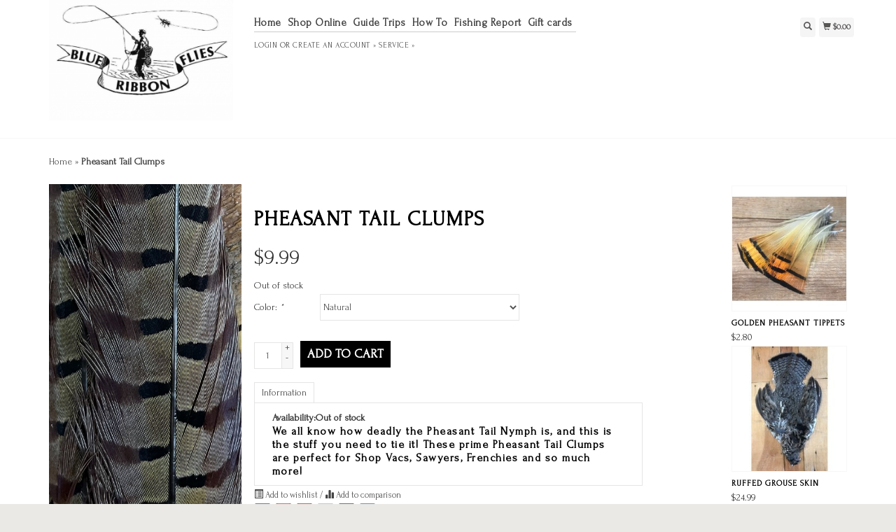

--- FILE ---
content_type: text/html;charset=utf-8
request_url: https://www.blueribbonflies.com/pheasant-tail-clumps.html
body_size: 11495
content:
<!DOCTYPE html>
<html lang="en">
  <head>
    <title>Pheasant Tail Clumps - Blue Ribbon Flies</title>
    <meta charset="utf-8"/>
<!-- [START] 'blocks/head.rain' -->
<!--

  (c) 2008-2026 Lightspeed Netherlands B.V.
  http://www.lightspeedhq.com
  Generated: 18-01-2026 @ 11:20:53

-->
<link rel="canonical" href="https://www.blueribbonflies.com/pheasant-tail-clumps.html"/>
<link rel="alternate" href="https://www.blueribbonflies.com/index.rss" type="application/rss+xml" title="New products"/>
<meta name="robots" content="noodp,noydir"/>
<meta property="og:url" content="https://www.blueribbonflies.com/pheasant-tail-clumps.html?source=facebook"/>
<meta property="og:site_name" content="Blue Ribbon Flies"/>
<meta property="og:title" content="Pheasant Tail Clumps"/>
<meta property="og:image" content="https://cdn.shoplightspeed.com/shops/625472/files/60704732/pheasant-tail-clumps.jpg"/>
<script>
<!-- Meta Pixel Code -->
<script>
!function(f,b,e,v,n,t,s)
{if(f.fbq)return;n=f.fbq=function(){n.callMethod?
n.callMethod.apply(n,arguments):n.queue.push(arguments)};
if(!f._fbq)f._fbq=n;n.push=n;n.loaded=!0;n.version='2.0';
n.queue=[];t=b.createElement(e);t.async=!0;
t.src=v;s=b.getElementsByTagName(e)[0];
s.parentNode.insertBefore(t,s)}(window, document,'script',
'https://connect.facebook.net/en_US/fbevents.js');
fbq('init', '3938955969706088');
fbq('track', 'PageView');
</script>
<noscript><img height="1" width="1" style="display:none"
src="https://www.facebook.com/tr?id=3938955969706088&ev=PageView&noscript=1"
/></noscript>
<!-- End Meta Pixel Code -->
</script>
<script>
<meta name="facebook-domain-verification" content="iicd6qlda9cac5klb7h1ahdey5wxc4" />
</script>
<script>
<script> document.addEventLis
tener("DOMContentLoaded", fun
ction() { const elements
= document.querySelectorAll('
div[data-testid="invoice-
invoice"]');
elements.forEach(element => {
element.style.display = 'none
'; }); }); </script>
</script>
<!--[if lt IE 9]>
<script src="https://cdn.shoplightspeed.com/assets/html5shiv.js?2025-02-20"></script>
<![endif]-->
<!-- [END] 'blocks/head.rain' -->
    <meta name="viewport" content="width=device-width, initial-scale=1.0" />
    <meta name="apple-mobile-web-app-capable" content="yes" />
    <meta name="apple-mobile-web-app-status-bar-style" content="black" />

    <meta content="Pheasant, Tail, Clumps" name="keywords" />
    <meta content="" name="description" />
    <meta charset="UTF-8" />
    <link href="https://cdn.shoplightspeed.com/shops/625472/themes/139/assets/favicon.ico?20221221190232" rel="shortcut icon" type="image/x-icon" />
    <link
      href="//fonts.googleapis.com/css?family=Forum:400,300,500,600,700"
      rel="stylesheet"
      type="text/css"
    />
    <link href="https://cdn.shoplightspeed.com/shops/625472/themes/139/assets/bootstrap.css?2022122119024820200921104914" rel="Stylesheet" type="text/css" />
    <link href="https://cdn.shoplightspeed.com/shops/625472/themes/139/assets/responsive.css?2022122119024820200921104914" rel="Stylesheet" type="text/css" />

    <link href="https://cdn.shoplightspeed.com/shops/625472/themes/139/assets/jquery-sidr-dark.css?2022122119024820200921104914" rel="Stylesheet" type="text/css" />
    <link href="https://cdn.shoplightspeed.com/shops/625472/themes/139/assets/framework.css?2022122119024820200921104914" rel="Stylesheet" type="text/css" />
    <link href="https://cdn.shoplightspeed.com/assets/gui-2-0.css?2025-02-20" rel="Stylesheet" type="text/css" />
    <link href="https://cdn.shoplightspeed.com/shops/625472/themes/139/assets/custom.css?2022122119024820200921104914" rel="Stylesheet" type="text/css" />
    <script src="https://cdn.shoplightspeed.com/assets/jquery-1-9-1.js?2025-02-20" type="text/javascript"></script>
    <script src="https://cdn.shoplightspeed.com/assets/jquery-ui-1-10-1.js?2025-02-20" type="text/javascript"></script>
    <script src="https://cdn.shoplightspeed.com/assets/jquery-migrate-1-1-1.js?2025-02-20" type="text/javascript"></script>
    <script src="https://cdn.shoplightspeed.com/shops/625472/themes/139/assets/jquery-sticky-kit.js?2022122119024820200921104914" type="text/javascript"></script>
    <script src="https://cdn.shoplightspeed.com/assets/gui.js?2025-02-20" type="text/javascript"></script>
    <script src="https://cdn.shoplightspeed.com/shops/625472/themes/139/assets/jcarousel.js?2022122119024820200921104914" type="text/javascript"></script>
    <script src="https://cdn.shoplightspeed.com/shops/625472/themes/139/assets/main.js?2022122119024820200921104914" type="text/javascript"></script>
    <script src="https://cdn.shoplightspeed.com/shops/625472/themes/139/assets/jquery-zoom-min.js?2022122119024820200921104914" type="text/javascript"></script>
    <script src="https://cdn.shoplightspeed.com/shops/625472/themes/139/assets/jquery-lazyload.js?2022122119024820200921104914" type="text/javascript"></script>
    <script src="https://cdn.shoplightspeed.com/shops/625472/themes/139/assets/jquery-sidr-min.js?2022122119024820200921104914" type="text/javascript"></script>
    <script src="https://cdn.shoplightspeed.com/shops/625472/themes/139/assets/uspticker.js?2022122119024820200921104914" type="text/javascript"></script>
    <script type="text/javascript" src="https://cdn.shoplightspeed.com/shops/625472/themes/139/assets/share42.js?2022122119024820200921104914"></script>
  </head>
  <body>
    
    <div id="headercontainer">
  <header class="container labels">
    <div class="col-md-3 logocontainer col-xs-6">
      <a class="logo" href="https://www.blueribbonflies.com/" title="Blue Ribbon Flies">
        <img alt="Blue Ribbon Flies" src="https://cdn.shoplightspeed.com/shops/625472/themes/139/assets/logo.png?20221221190232" class="img-responsive" />

              </a>
    </div>

    <div class="no-underline hidden-md hidden-lg headerlinks">
      <div class="login right">
        <a href="https://www.blueribbonflies.com/account/"> <span class="glyphicon glyphicon-user"></span></a>
      </div>
    </div>

    <nav>
      <div class="col-md-6 hidden-xs hidden-sm">
        <ul class="navbar top-buffer">
          <li class="item home ">
            <a class="itemLink" href="https://www.blueribbonflies.com/">Home</a>
          </li>

                      <li class="item sub">
              <a class="itemLink" href="https://www.blueribbonflies.com/shop-online/" title="Shop Online">Shop Online</a>

                              <ul class="subnav">
                                      <li class="subitem">
                      <a class="subitemLink" href="https://www.blueribbonflies.com/shop-online/new-products-for-2026/" title="New Products for 2026">New Products for 2026</a>

                                              <ul class="subnav">
                                                      <li class="subitem">
                              <a class="subitemLink" href="https://www.blueribbonflies.com/shop-online/new-products-for-2026/new-flies/" title="New Flies">New Flies</a>
                            </li>
                                                      <li class="subitem">
                              <a class="subitemLink" href="https://www.blueribbonflies.com/shop-online/new-products-for-2026/new-fly-tying-tools-and-materials/" title="New Fly Tying Tools and Materials">New Fly Tying Tools and Materials</a>
                            </li>
                                                      <li class="subitem">
                              <a class="subitemLink" href="https://www.blueribbonflies.com/shop-online/new-products-for-2026/new-gear/" title="New Gear">New Gear</a>
                            </li>
                                                      <li class="subitem">
                              <a class="subitemLink" href="https://www.blueribbonflies.com/shop-online/new-products-for-2026/new-apparel/" title="New Apparel">New Apparel</a>
                            </li>
                                                  </ul>
                                          </li>
                                      <li class="subitem">
                      <a class="subitemLink" href="https://www.blueribbonflies.com/shop-online/flies/" title="Flies">Flies</a>

                                              <ul class="subnav">
                                                      <li class="subitem">
                              <a class="subitemLink" href="https://www.blueribbonflies.com/shop-online/flies/dry-flies-attractors/" title="Dry Flies: Attractors">Dry Flies: Attractors</a>
                            </li>
                                                      <li class="subitem">
                              <a class="subitemLink" href="https://www.blueribbonflies.com/shop-online/flies/dry-flies-mayflies/" title="Dry Flies: Mayflies">Dry Flies: Mayflies</a>
                            </li>
                                                      <li class="subitem">
                              <a class="subitemLink" href="https://www.blueribbonflies.com/shop-online/flies/dry-flies-caddis/" title="Dry Flies: Caddis">Dry Flies: Caddis</a>
                            </li>
                                                      <li class="subitem">
                              <a class="subitemLink" href="https://www.blueribbonflies.com/shop-online/flies/dry-flies-stoneflies/" title="Dry Flies: Stoneflies">Dry Flies: Stoneflies</a>
                            </li>
                                                      <li class="subitem">
                              <a class="subitemLink" href="https://www.blueribbonflies.com/shop-online/flies/dry-flies-midges/" title="Dry Flies: Midges">Dry Flies: Midges</a>
                            </li>
                                                      <li class="subitem">
                              <a class="subitemLink" href="https://www.blueribbonflies.com/shop-online/flies/dry-flies-terrestrials/" title="Dry Flies: Terrestrials">Dry Flies: Terrestrials</a>
                            </li>
                                                      <li class="subitem">
                              <a class="subitemLink" href="https://www.blueribbonflies.com/shop-online/flies/dry-flies-other-aquatic-insects/" title="Dry Flies: Other Aquatic Insects">Dry Flies: Other Aquatic Insects</a>
                            </li>
                                                      <li class="subitem">
                              <a class="subitemLink" href="https://www.blueribbonflies.com/shop-online/flies/nymphs-standards/" title="Nymphs: Standards">Nymphs: Standards</a>
                            </li>
                                                      <li class="subitem">
                              <a class="subitemLink" href="https://www.blueribbonflies.com/shop-online/flies/nymphs-beadheads/" title="Nymphs: Beadheads">Nymphs: Beadheads</a>
                            </li>
                                                      <li class="subitem">
                              <a class="subitemLink" href="https://www.blueribbonflies.com/shop-online/flies/nymphs-tungsten-beadheads/" title="Nymphs: Tungsten Beadheads">Nymphs: Tungsten Beadheads</a>
                            </li>
                                                      <li class="subitem">
                              <a class="subitemLink" href="https://www.blueribbonflies.com/shop-online/flies/nymphs-jigs/" title="Nymphs: Jigs">Nymphs: Jigs</a>
                            </li>
                                                      <li class="subitem">
                              <a class="subitemLink" href="https://www.blueribbonflies.com/shop-online/flies/soft-hackles/" title="Soft Hackles">Soft Hackles</a>
                            </li>
                                                      <li class="subitem">
                              <a class="subitemLink" href="https://www.blueribbonflies.com/shop-online/flies/emergers/" title="Emergers">Emergers</a>
                            </li>
                                                      <li class="subitem">
                              <a class="subitemLink" href="https://www.blueribbonflies.com/shop-online/flies/streamers/" title="Streamers">Streamers</a>
                            </li>
                                                      <li class="subitem">
                              <a class="subitemLink" href="https://www.blueribbonflies.com/shop-online/flies/stillwater/" title="Stillwater">Stillwater</a>
                            </li>
                                                      <li class="subitem">
                              <a class="subitemLink" href="https://www.blueribbonflies.com/shop-online/flies/warmwater/" title="Warmwater">Warmwater</a>
                            </li>
                                                      <li class="subitem">
                              <a class="subitemLink" href="https://www.blueribbonflies.com/shop-online/flies/saltwater/" title="Saltwater">Saltwater</a>
                            </li>
                                                      <li class="subitem">
                              <a class="subitemLink" href="https://www.blueribbonflies.com/shop-online/flies/fly-selections/" title="Fly Selections">Fly Selections</a>
                            </li>
                                                  </ul>
                                          </li>
                                      <li class="subitem">
                      <a class="subitemLink" href="https://www.blueribbonflies.com/shop-online/fly-tying/" title="Fly Tying">Fly Tying</a>

                                              <ul class="subnav">
                                                      <li class="subitem">
                              <a class="subitemLink" href="https://www.blueribbonflies.com/shop-online/fly-tying/tools/" title="Tools">Tools</a>
                            </li>
                                                      <li class="subitem">
                              <a class="subitemLink" href="https://www.blueribbonflies.com/shop-online/fly-tying/hooks/" title="Hooks">Hooks</a>
                            </li>
                                                      <li class="subitem">
                              <a class="subitemLink" href="https://www.blueribbonflies.com/shop-online/fly-tying/thread-wire-tinsel/" title="Thread, Wire &amp; Tinsel">Thread, Wire &amp; Tinsel</a>
                            </li>
                                                      <li class="subitem">
                              <a class="subitemLink" href="https://www.blueribbonflies.com/shop-online/fly-tying/quills/" title="Quills">Quills</a>
                            </li>
                                                      <li class="subitem">
                              <a class="subitemLink" href="https://www.blueribbonflies.com/shop-online/fly-tying/beads-cones-eyes/" title="Beads, Cones &amp; Eyes">Beads, Cones &amp; Eyes</a>
                            </li>
                                                      <li class="subitem">
                              <a class="subitemLink" href="https://www.blueribbonflies.com/shop-online/fly-tying/bird-skins-feathers/" title="Bird Skins &amp; Feathers">Bird Skins &amp; Feathers</a>
                            </li>
                                                      <li class="subitem">
                              <a class="subitemLink" href="https://www.blueribbonflies.com/shop-online/fly-tying/hair-fur/" title="Hair &amp; Fur">Hair &amp; Fur</a>
                            </li>
                                                      <li class="subitem">
                              <a class="subitemLink" href="https://www.blueribbonflies.com/shop-online/fly-tying/zelon/" title="Zelon">Zelon</a>
                            </li>
                                                      <li class="subitem">
                              <a class="subitemLink" href="https://www.blueribbonflies.com/shop-online/fly-tying/winging-shuck-material/" title="Winging &amp; Shuck Material">Winging &amp; Shuck Material</a>
                            </li>
                                                      <li class="subitem">
                              <a class="subitemLink" href="https://www.blueribbonflies.com/shop-online/fly-tying/dubbing/" title="Dubbing">Dubbing</a>
                            </li>
                                                      <li class="subitem">
                              <a class="subitemLink" href="https://www.blueribbonflies.com/shop-online/fly-tying/flash/" title="Flash">Flash</a>
                            </li>
                                                      <li class="subitem">
                              <a class="subitemLink" href="https://www.blueribbonflies.com/shop-online/fly-tying/rubber-legs/" title="Rubber Legs">Rubber Legs</a>
                            </li>
                                                      <li class="subitem">
                              <a class="subitemLink" href="https://www.blueribbonflies.com/shop-online/fly-tying/tailing-material/" title="Tailing Material">Tailing Material</a>
                            </li>
                                                      <li class="subitem">
                              <a class="subitemLink" href="https://www.blueribbonflies.com/shop-online/fly-tying/chenille-yarn-braids/" title="Chenille, Yarn &amp; Braids">Chenille, Yarn &amp; Braids</a>
                            </li>
                                                      <li class="subitem">
                              <a class="subitemLink" href="https://www.blueribbonflies.com/shop-online/fly-tying/foam-products/" title="Foam Products">Foam Products</a>
                            </li>
                                                      <li class="subitem">
                              <a class="subitemLink" href="https://www.blueribbonflies.com/shop-online/fly-tying/marking-pens/" title="Marking Pens">Marking Pens</a>
                            </li>
                                                      <li class="subitem">
                              <a class="subitemLink" href="https://www.blueribbonflies.com/shop-online/fly-tying/glues-cements-uv-lights/" title="Glues, Cements, UV Lights">Glues, Cements, UV Lights</a>
                            </li>
                                                      <li class="subitem">
                              <a class="subitemLink" href="https://www.blueribbonflies.com/shop-online/fly-tying/hen-hackle/" title="Hen Hackle">Hen Hackle</a>
                            </li>
                                                      <li class="subitem">
                              <a class="subitemLink" href="https://www.blueribbonflies.com/shop-online/fly-tying/dry-fly-hackle/" title="Dry Fly Hackle">Dry Fly Hackle</a>
                            </li>
                                                  </ul>
                                          </li>
                                      <li class="subitem">
                      <a class="subitemLink" href="https://www.blueribbonflies.com/shop-online/rods-reels/" title="Rods &amp; Reels">Rods &amp; Reels</a>

                                              <ul class="subnav">
                                                      <li class="subitem">
                              <a class="subitemLink" href="https://www.blueribbonflies.com/shop-online/rods-reels/rods/" title="Rods">Rods</a>
                            </li>
                                                      <li class="subitem">
                              <a class="subitemLink" href="https://www.blueribbonflies.com/shop-online/rods-reels/reels/" title="Reels">Reels</a>
                            </li>
                                                      <li class="subitem">
                              <a class="subitemLink" href="https://www.blueribbonflies.com/shop-online/rods-reels/rod-reel-kits/" title="Rod &amp; Reel Kits">Rod &amp; Reel Kits</a>
                            </li>
                                                  </ul>
                                          </li>
                                      <li class="subitem">
                      <a class="subitemLink" href="https://www.blueribbonflies.com/shop-online/fly-lines-leaders-tippet/" title="Fly Lines, Leaders &amp; Tippet">Fly Lines, Leaders &amp; Tippet</a>

                                              <ul class="subnav">
                                                      <li class="subitem">
                              <a class="subitemLink" href="https://www.blueribbonflies.com/shop-online/fly-lines-leaders-tippet/fly-lines/" title="Fly Lines">Fly Lines</a>
                            </li>
                                                      <li class="subitem">
                              <a class="subitemLink" href="https://www.blueribbonflies.com/shop-online/fly-lines-leaders-tippet/leaders/" title="Leaders">Leaders</a>
                            </li>
                                                      <li class="subitem">
                              <a class="subitemLink" href="https://www.blueribbonflies.com/shop-online/fly-lines-leaders-tippet/tippet/" title="Tippet">Tippet</a>
                            </li>
                                                  </ul>
                                          </li>
                                      <li class="subitem">
                      <a class="subitemLink" href="https://www.blueribbonflies.com/shop-online/wading/" title="Wading">Wading</a>

                                              <ul class="subnav">
                                                      <li class="subitem">
                              <a class="subitemLink" href="https://www.blueribbonflies.com/shop-online/wading/waders/" title="Waders">Waders</a>
                            </li>
                                                      <li class="subitem">
                              <a class="subitemLink" href="https://www.blueribbonflies.com/shop-online/wading/boots-shoes/" title="Boots &amp; Shoes">Boots &amp; Shoes</a>
                            </li>
                                                      <li class="subitem">
                              <a class="subitemLink" href="https://www.blueribbonflies.com/shop-online/wading/wading-accessories/" title="Wading Accessories">Wading Accessories</a>
                            </li>
                                                  </ul>
                                          </li>
                                      <li class="subitem">
                      <a class="subitemLink" href="https://www.blueribbonflies.com/shop-online/packs-vests/" title="Packs &amp; Vests">Packs &amp; Vests</a>

                                          </li>
                                      <li class="subitem">
                      <a class="subitemLink" href="https://www.blueribbonflies.com/shop-online/streamside-tools/" title="Streamside Tools">Streamside Tools</a>

                                              <ul class="subnav">
                                                      <li class="subitem">
                              <a class="subitemLink" href="https://www.blueribbonflies.com/shop-online/streamside-tools/hemostats/" title="Hemostats">Hemostats</a>
                            </li>
                                                      <li class="subitem">
                              <a class="subitemLink" href="https://www.blueribbonflies.com/shop-online/streamside-tools/retractors/" title="Retractors">Retractors</a>
                            </li>
                                                      <li class="subitem">
                              <a class="subitemLink" href="https://www.blueribbonflies.com/shop-online/streamside-tools/nippers/" title="Nippers">Nippers</a>
                            </li>
                                                      <li class="subitem">
                              <a class="subitemLink" href="https://www.blueribbonflies.com/shop-online/streamside-tools/nets/" title="Nets">Nets</a>
                            </li>
                                                      <li class="subitem">
                              <a class="subitemLink" href="https://www.blueribbonflies.com/shop-online/streamside-tools/knot-tyers-threaders/" title="Knot Tyers &amp; Threaders">Knot Tyers &amp; Threaders</a>
                            </li>
                                                      <li class="subitem">
                              <a class="subitemLink" href="https://www.blueribbonflies.com/shop-online/streamside-tools/thermometers/" title="Thermometers">Thermometers</a>
                            </li>
                                                      <li class="subitem">
                              <a class="subitemLink" href="https://www.blueribbonflies.com/shop-online/streamside-tools/tape-measures/" title="Tape Measures">Tape Measures</a>
                            </li>
                                                  </ul>
                                          </li>
                                      <li class="subitem">
                      <a class="subitemLink" href="https://www.blueribbonflies.com/shop-online/accessories/" title="Accessories">Accessories</a>

                                              <ul class="subnav">
                                                      <li class="subitem">
                              <a class="subitemLink" href="https://www.blueribbonflies.com/shop-online/accessories/fly-boxes/" title="Fly Boxes">Fly Boxes</a>
                            </li>
                                                      <li class="subitem">
                              <a class="subitemLink" href="https://www.blueribbonflies.com/shop-online/accessories/floatants/" title="Floatants">Floatants</a>
                            </li>
                                                      <li class="subitem">
                              <a class="subitemLink" href="https://www.blueribbonflies.com/shop-online/accessories/magnifiers/" title="Magnifiers">Magnifiers</a>
                            </li>
                                                      <li class="subitem">
                              <a class="subitemLink" href="https://www.blueribbonflies.com/shop-online/accessories/fly-patches/" title="Fly Patches">Fly Patches</a>
                            </li>
                                                      <li class="subitem">
                              <a class="subitemLink" href="https://www.blueribbonflies.com/shop-online/accessories/weights/" title="Weights">Weights</a>
                            </li>
                                                      <li class="subitem">
                              <a class="subitemLink" href="https://www.blueribbonflies.com/shop-online/accessories/indicators/" title="Indicators">Indicators</a>
                            </li>
                                                      <li class="subitem">
                              <a class="subitemLink" href="https://www.blueribbonflies.com/shop-online/accessories/holders/" title="Holders">Holders</a>
                            </li>
                                                      <li class="subitem">
                              <a class="subitemLink" href="https://www.blueribbonflies.com/shop-online/accessories/fly-dryers/" title="Fly Dryers">Fly Dryers</a>
                            </li>
                                                      <li class="subitem">
                              <a class="subitemLink" href="https://www.blueribbonflies.com/shop-online/accessories/lights/" title="Lights">Lights</a>
                            </li>
                                                      <li class="subitem">
                              <a class="subitemLink" href="https://www.blueribbonflies.com/shop-online/accessories/sunglasses/" title="Sunglasses">Sunglasses</a>
                            </li>
                                                      <li class="subitem">
                              <a class="subitemLink" href="https://www.blueribbonflies.com/shop-online/accessories/line-cleaners/" title="Line Cleaners">Line Cleaners</a>
                            </li>
                                                      <li class="subitem">
                              <a class="subitemLink" href="https://www.blueribbonflies.com/shop-online/accessories/wader-repair/" title="Wader Repair">Wader Repair</a>
                            </li>
                                                      <li class="subitem">
                              <a class="subitemLink" href="https://www.blueribbonflies.com/shop-online/accessories/bottle-openers/" title="Bottle Openers">Bottle Openers</a>
                            </li>
                                                      <li class="subitem">
                              <a class="subitemLink" href="https://www.blueribbonflies.com/shop-online/accessories/sunscreen-insect-repellent-lip-balm/" title="Sunscreen, Insect Repellent &amp; Lip Balm">Sunscreen, Insect Repellent &amp; Lip Balm</a>
                            </li>
                                                      <li class="subitem">
                              <a class="subitemLink" href="https://www.blueribbonflies.com/shop-online/accessories/water-bottles-coffee-mugs/" title="Water Bottles &amp; Coffee Mugs">Water Bottles &amp; Coffee Mugs</a>
                            </li>
                                                  </ul>
                                          </li>
                                      <li class="subitem">
                      <a class="subitemLink" href="https://www.blueribbonflies.com/shop-online/gear-storage-luggage/" title="Gear Storage &amp; Luggage">Gear Storage &amp; Luggage</a>

                                              <ul class="subnav">
                                                      <li class="subitem">
                              <a class="subitemLink" href="https://www.blueribbonflies.com/shop-online/gear-storage-luggage/rod-reel-cases/" title="Rod &amp; Reel Cases">Rod &amp; Reel Cases</a>
                            </li>
                                                      <li class="subitem">
                              <a class="subitemLink" href="https://www.blueribbonflies.com/shop-online/gear-storage-luggage/duffels/" title="Duffels">Duffels</a>
                            </li>
                                                      <li class="subitem">
                              <a class="subitemLink" href="https://www.blueribbonflies.com/shop-online/gear-storage-luggage/boat-bags/" title="Boat Bags">Boat Bags</a>
                            </li>
                                                      <li class="subitem">
                              <a class="subitemLink" href="https://www.blueribbonflies.com/shop-online/gear-storage-luggage/dry-bags/" title="Dry Bags">Dry Bags</a>
                            </li>
                                                  </ul>
                                          </li>
                                      <li class="subitem">
                      <a class="subitemLink" href="https://www.blueribbonflies.com/shop-online/clothing/" title="Clothing">Clothing</a>

                                              <ul class="subnav">
                                                      <li class="subitem">
                              <a class="subitemLink" href="https://www.blueribbonflies.com/shop-online/clothing/t-shirts/" title="T-Shirts">T-Shirts</a>
                            </li>
                                                      <li class="subitem">
                              <a class="subitemLink" href="https://www.blueribbonflies.com/shop-online/clothing/womens/" title="Women&#039;s">Women&#039;s</a>
                            </li>
                                                      <li class="subitem">
                              <a class="subitemLink" href="https://www.blueribbonflies.com/shop-online/clothing/shirts/" title="Shirts">Shirts</a>
                            </li>
                                                      <li class="subitem">
                              <a class="subitemLink" href="https://www.blueribbonflies.com/shop-online/clothing/hats/" title="Hats">Hats</a>
                            </li>
                                                      <li class="subitem">
                              <a class="subitemLink" href="https://www.blueribbonflies.com/shop-online/clothing/gloves/" title="Gloves">Gloves</a>
                            </li>
                                                      <li class="subitem">
                              <a class="subitemLink" href="https://www.blueribbonflies.com/shop-online/clothing/socks/" title="Socks">Socks</a>
                            </li>
                                                      <li class="subitem">
                              <a class="subitemLink" href="https://www.blueribbonflies.com/shop-online/clothing/pants-shorts/" title="Pants &amp; Shorts">Pants &amp; Shorts</a>
                            </li>
                                                      <li class="subitem">
                              <a class="subitemLink" href="https://www.blueribbonflies.com/shop-online/clothing/outerwear/" title="Outerwear">Outerwear</a>
                            </li>
                                                      <li class="subitem">
                              <a class="subitemLink" href="https://www.blueribbonflies.com/shop-online/clothing/sun-gaiters/" title="Sun Gaiters">Sun Gaiters</a>
                            </li>
                                                      <li class="subitem">
                              <a class="subitemLink" href="https://www.blueribbonflies.com/shop-online/clothing/belts/" title="Belts">Belts</a>
                            </li>
                                                  </ul>
                                          </li>
                                      <li class="subitem">
                      <a class="subitemLink" href="https://www.blueribbonflies.com/shop-online/resources/" title="Resources">Resources</a>

                                              <ul class="subnav">
                                                      <li class="subitem">
                              <a class="subitemLink" href="https://www.blueribbonflies.com/shop-online/resources/maps/" title="Maps">Maps</a>
                            </li>
                                                      <li class="subitem">
                              <a class="subitemLink" href="https://www.blueribbonflies.com/shop-online/resources/books/" title="Books">Books</a>
                            </li>
                                                      <li class="subitem">
                              <a class="subitemLink" href="https://www.blueribbonflies.com/shop-online/resources/dvds/" title="DVDs">DVDs</a>
                            </li>
                                                      <li class="subitem">
                              <a class="subitemLink" href="https://www.blueribbonflies.com/shop-online/resources/magazines/" title="Magazines">Magazines</a>
                            </li>
                                                      <li class="subitem">
                              <a class="subitemLink" href="https://www.blueribbonflies.com/shop-online/resources/tying-instructions/" title="Tying Instructions">Tying Instructions</a>
                            </li>
                                                  </ul>
                                          </li>
                                      <li class="subitem">
                      <a class="subitemLink" href="https://www.blueribbonflies.com/shop-online/gifts/" title="Gifts">Gifts</a>

                                              <ul class="subnav">
                                                      <li class="subitem">
                              <a class="subitemLink" href="https://www.blueribbonflies.com/shop-online/gifts/stocking-stuffers/" title="Stocking Stuffers">Stocking Stuffers</a>
                            </li>
                                                      <li class="subitem">
                              <a class="subitemLink" href="https://www.blueribbonflies.com/shop-online/gifts/christmas-gifts-under-100/" title="Christmas Gifts Under $100">Christmas Gifts Under $100</a>
                            </li>
                                                      <li class="subitem">
                              <a class="subitemLink" href="https://www.blueribbonflies.com/shop-online/gifts/dutch-boxes/" title="Dutch Boxes">Dutch Boxes</a>
                            </li>
                                                      <li class="subitem">
                              <a class="subitemLink" href="https://www.blueribbonflies.com/shop-online/gifts/john-juracek-photos/" title="John Juracek Photos">John Juracek Photos</a>
                            </li>
                                                      <li class="subitem">
                              <a class="subitemLink" href="https://www.blueribbonflies.com/shop-online/gifts/drinkware/" title="Drinkware">Drinkware</a>
                            </li>
                                                      <li class="subitem">
                              <a class="subitemLink" href="https://www.blueribbonflies.com/shop-online/gifts/vicki-conner-art/" title="Vicki Conner Art">Vicki Conner Art</a>
                            </li>
                                                  </ul>
                                          </li>
                                      <li class="subitem">
                      <a class="subitemLink" href="https://www.blueribbonflies.com/shop-online/sale-items/" title="Sale Items">Sale Items</a>

                                          </li>
                                  </ul>
                          </li>
                      <li class="item sub">
              <a class="itemLink" href="https://www.blueribbonflies.com/guide-trips/" title="Guide Trips">Guide Trips</a>

                              <ul class="subnav">
                                      <li class="subitem">
                      <a class="subitemLink" href="https://www.blueribbonflies.com/guide-trips/float-trips/" title="Float Trips">Float Trips</a>

                                          </li>
                                      <li class="subitem">
                      <a class="subitemLink" href="https://www.blueribbonflies.com/guide-trips/hebgen-lake-trips/" title="Hebgen Lake Trips">Hebgen Lake Trips</a>

                                          </li>
                                      <li class="subitem">
                      <a class="subitemLink" href="https://www.blueribbonflies.com/guide-trips/walk-wade-trips/" title="Walk/Wade Trips">Walk/Wade Trips</a>

                                          </li>
                                      <li class="subitem">
                      <a class="subitemLink" href="https://www.blueribbonflies.com/guide-trips/road-trips/" title="Road Trips">Road Trips</a>

                                          </li>
                                      <li class="subitem">
                      <a class="subitemLink" href="https://www.blueribbonflies.com/guide-trips/saltwater-trips/" title="Saltwater Trips">Saltwater Trips</a>

                                          </li>
                                  </ul>
                          </li>
                      <li class="item sub">
              <a class="itemLink" href="https://www.blueribbonflies.com/how-to/" title="How To">How To</a>

                              <ul class="subnav">
                                      <li class="subitem">
                      <a class="subitemLink" href="https://www.blueribbonflies.com/how-to/fly-tying-videos/" title="Fly Tying Videos">Fly Tying Videos</a>

                                              <ul class="subnav">
                                                      <li class="subitem">
                              <a class="subitemLink" href="https://www.blueribbonflies.com/how-to/fly-tying-videos/dry-fly-tying-videos/" title="Dry Fly Tying Videos">Dry Fly Tying Videos</a>
                            </li>
                                                      <li class="subitem">
                              <a class="subitemLink" href="https://www.blueribbonflies.com/how-to/fly-tying-videos/nymph-tying-videos/" title="Nymph Tying Videos">Nymph Tying Videos</a>
                            </li>
                                                      <li class="subitem">
                              <a class="subitemLink" href="https://www.blueribbonflies.com/how-to/fly-tying-videos/soft-hackle-tying-videos/" title="Soft Hackle Tying Videos">Soft Hackle Tying Videos</a>
                            </li>
                                                      <li class="subitem">
                              <a class="subitemLink" href="https://www.blueribbonflies.com/how-to/fly-tying-videos/streamer-saltwater-tying-videos/" title="Streamer &amp; Saltwater Tying Videos">Streamer &amp; Saltwater Tying Videos</a>
                            </li>
                                                  </ul>
                                          </li>
                                      <li class="subitem">
                      <a class="subitemLink" href="https://www.blueribbonflies.com/how-to/articles/" title="Articles">Articles</a>

                                              <ul class="subnav">
                                                      <li class="subitem">
                              <a class="subitemLink" href="https://www.blueribbonflies.com/how-to/articles/choosing-the-right-fly-line/" title="Choosing the Right Fly Line">Choosing the Right Fly Line</a>
                            </li>
                                                      <li class="subitem">
                              <a class="subitemLink" href="https://www.blueribbonflies.com/how-to/articles/deciding-where-to-fish/" title="Deciding Where to Fish">Deciding Where to Fish</a>
                            </li>
                                                      <li class="subitem">
                              <a class="subitemLink" href="https://www.blueribbonflies.com/how-to/articles/flawed-casting-stroke/" title="Flawed Casting Stroke">Flawed Casting Stroke</a>
                            </li>
                                                      <li class="subitem">
                              <a class="subitemLink" href="https://www.blueribbonflies.com/how-to/articles/on-accuracy/" title="On Accuracy">On Accuracy</a>
                            </li>
                                                      <li class="subitem">
                              <a class="subitemLink" href="https://www.blueribbonflies.com/how-to/articles/a-question-of-beauty/" title="A Question of Beauty">A Question of Beauty</a>
                            </li>
                                                      <li class="subitem">
                              <a class="subitemLink" href="https://www.blueribbonflies.com/how-to/articles/the-value-of-observation/" title="The Value of Observation">The Value of Observation</a>
                            </li>
                                                      <li class="subitem">
                              <a class="subitemLink" href="https://www.blueribbonflies.com/how-to/articles/tips-for-evening-fishing/" title="Tips For Evening Fishing">Tips For Evening Fishing</a>
                            </li>
                                                      <li class="subitem">
                              <a class="subitemLink" href="https://www.blueribbonflies.com/how-to/articles/yellowstone-hatches-revisited/" title="Yellowstone Hatches - Revisited">Yellowstone Hatches - Revisited</a>
                            </li>
                                                      <li class="subitem">
                              <a class="subitemLink" href="https://www.blueribbonflies.com/how-to/articles/trout-spey-basics/" title="Trout Spey Basics">Trout Spey Basics</a>
                            </li>
                                                  </ul>
                                          </li>
                                  </ul>
                          </li>
                      <li class="item">
              <a class="itemLink" href="https://www.blueribbonflies.com/fishing-report/" title="Fishing Report">Fishing Report</a>

                          </li>
          
                    <li class="item">
            <a class="itemLink" href="https://www.blueribbonflies.com/giftcard/" title="Gift cards">Gift cards</a>
          </li>
          
          
          
                  </ul>

        <div class="no-underline headerlinks">
          <ul class="login">
                          <li>
                <a href="https://www.blueribbonflies.com/account/">Login</a> or
                <a href="https://www.blueribbonflies.com/account/register/"> Create an account »</a>
              </li>
            
            <li>
              <a href="https://www.blueribbonflies.com/service/" title="service">service »</a>
            </li>
          </ul>
        </div>
      </div>
    </nav>

    <div class="col-md-3 left col-sm-12 col-xs-12">
      <div class="detailcontainer right">
        <a class="burger left hidden-md hidden-lg">
          <div class="tui-dropdown-search">
            <span class="glyphicon glyphicon-menu-hamburger" aria-hidden="true"></span>
          </div>
        </a>
        <a class="searchview" href="#">
          <div class="tui-dropdown-search">
            <span class="glyphicon glyphicon-search"></span>
          </div>
        </a>
        <a class="cartview" href="https://www.blueribbonflies.com/cart/">
          <div class="tui-dropdown-search">
            <span class="glyphicon glyphicon-shopping-cart"></span> $0.00
          </div>
        </a>

        
              </div>
    </div>
  </header>
</div>

    
    <div class="clearfix"></div>

    <div id="searchcontainer">
      <div class="container search center top-padding">
        <h2>What are you looking for</h2>
        <form action="https://www.blueribbonflies.com/search/" id="formSearch" method="get" name="formSearch">
          <input
            name="q"
            placeholder="Search"
            style="margin-right: 10px;"
            type="text"
            value=""
            autofocus
          />
          <a class="btn" href="#" onclick="$('#formSearch').submit();" title="Search"
            ><span>Search</span></a
          >
        </form>
        <a class="closesearch" href="#"><span class="glyphicon glyphicon-remove"></span></a>
      </div>
    </div>

    <div class="clearfix"></div>

    <div id="contentcontainer">
      <div class="container">
</div>

      <div class="container relative white">
<div class="row">
  <span>    <span>  </span> </span>

<!-- BEGIN PRODUCT -->
<div>

  <div class="col-md-12">
  <div class="col-md-12"><div class="no-underline top-padding">
            <a href="https://www.blueribbonflies.com/" title="Home">Home</a>  » <a href=
            "https://www.blueribbonflies.com/pheasant-tail-clumps.html" title=
            "Pheasant Tail Clumps"><strong>Pheasant Tail Clumps</strong></a>     </div></div>
    <div class="col-md-4">

        <div class="zoombox">
            <div class="images">
                                 <a class="zoom first"
                data-image-id="60704732"><img alt="Pheasant Tail Clumps"
                data-original-url=
                "https://cdn.shoplightspeed.com/shops/625472/files/60704732/pheasant-tail-clumps.jpg" src=
                "https://cdn.shoplightspeed.com/shops/625472/files/60704732/pheasant-tail-clumps.jpg"></a>
                                  <a class="zoom "
                data-image-id="60704438"><img alt="Pheasant Tail Clumps"
                data-original-url=
                "https://cdn.shoplightspeed.com/shops/625472/files/60704438/pheasant-tail-clumps.jpg" src=
                "https://cdn.shoplightspeed.com/shops/625472/files/60704438/pheasant-tail-clumps.jpg"></a>
                                  <a class="zoom "
                data-image-id="60704456"><img alt="Pheasant Tail Clumps"
                data-original-url=
                "https://cdn.shoplightspeed.com/shops/625472/files/60704456/pheasant-tail-clumps.jpg" src=
                "https://cdn.shoplightspeed.com/shops/625472/files/60704456/pheasant-tail-clumps.jpg"></a>
                                  <a class="zoom "
                data-image-id="60704507"><img alt="Pheasant Tail Clumps"
                data-original-url=
                "https://cdn.shoplightspeed.com/shops/625472/files/60704507/pheasant-tail-clumps.jpg" src=
                "https://cdn.shoplightspeed.com/shops/625472/files/60704507/pheasant-tail-clumps.jpg"></a>
                                  <a class="zoom "
                data-image-id="60704555"><img alt="Pheasant Tail Clumps"
                data-original-url=
                "https://cdn.shoplightspeed.com/shops/625472/files/60704555/pheasant-tail-clumps.jpg" src=
                "https://cdn.shoplightspeed.com/shops/625472/files/60704555/pheasant-tail-clumps.jpg"></a>
                                  <a class="zoom "
                data-image-id="60704595"><img alt="Pheasant Tail Clumps"
                data-original-url=
                "https://cdn.shoplightspeed.com/shops/625472/files/60704595/pheasant-tail-clumps.jpg" src=
                "https://cdn.shoplightspeed.com/shops/625472/files/60704595/pheasant-tail-clumps.jpg"></a>
                                  <a class="zoom "
                data-image-id="60704617"><img alt="Pheasant Tail Clumps"
                data-original-url=
                "https://cdn.shoplightspeed.com/shops/625472/files/60704617/pheasant-tail-clumps.jpg" src=
                "https://cdn.shoplightspeed.com/shops/625472/files/60704617/pheasant-tail-clumps.jpg"></a>
                                  <a class="zoom "
                data-image-id="60704649"><img alt="Pheasant Tail Clumps"
                data-original-url=
                "https://cdn.shoplightspeed.com/shops/625472/files/60704649/pheasant-tail-clumps.jpg" src=
                "https://cdn.shoplightspeed.com/shops/625472/files/60704649/pheasant-tail-clumps.jpg"></a>
                                  <a class="zoom "
                data-image-id="60704689"><img alt="Pheasant Tail Clumps"
                data-original-url=
                "https://cdn.shoplightspeed.com/shops/625472/files/60704689/pheasant-tail-clumps.jpg" src=
                "https://cdn.shoplightspeed.com/shops/625472/files/60704689/pheasant-tail-clumps.jpg"></a>
                                  <a class="zoom "
                data-image-id="60704803"><img alt="Pheasant Tail Clumps"
                data-original-url=
                "https://cdn.shoplightspeed.com/shops/625472/files/60704803/pheasant-tail-clumps.jpg" src=
                "https://cdn.shoplightspeed.com/shops/625472/files/60704803/pheasant-tail-clumps.jpg"></a>
                             </div>

            <div class="thumbs clearfix top-padding">
                                 <a data-image-id="60704732"><img alt=
                "Pheasant Tail Clumps" src=
                "https://cdn.shoplightspeed.com/shops/625472/files/60704732/80x80x1/pheasant-tail-clumps.jpg"
                title="Pheasant Tail Clumps"></a>                   <a data-image-id="60704438"><img alt=
                "Pheasant Tail Clumps" src=
                "https://cdn.shoplightspeed.com/shops/625472/files/60704438/80x80x1/pheasant-tail-clumps.jpg"
                title="Pheasant Tail Clumps"></a>                   <a data-image-id="60704456"><img alt=
                "Pheasant Tail Clumps" src=
                "https://cdn.shoplightspeed.com/shops/625472/files/60704456/80x80x1/pheasant-tail-clumps.jpg"
                title="Pheasant Tail Clumps"></a>                   <a data-image-id="60704507"><img alt=
                "Pheasant Tail Clumps" src=
                "https://cdn.shoplightspeed.com/shops/625472/files/60704507/80x80x1/pheasant-tail-clumps.jpg"
                title="Pheasant Tail Clumps"></a>                   <a data-image-id="60704555"><img alt=
                "Pheasant Tail Clumps" src=
                "https://cdn.shoplightspeed.com/shops/625472/files/60704555/80x80x1/pheasant-tail-clumps.jpg"
                title="Pheasant Tail Clumps"></a>                   <a data-image-id="60704595"><img alt=
                "Pheasant Tail Clumps" src=
                "https://cdn.shoplightspeed.com/shops/625472/files/60704595/80x80x1/pheasant-tail-clumps.jpg"
                title="Pheasant Tail Clumps"></a>                   <a data-image-id="60704617"><img alt=
                "Pheasant Tail Clumps" src=
                "https://cdn.shoplightspeed.com/shops/625472/files/60704617/80x80x1/pheasant-tail-clumps.jpg"
                title="Pheasant Tail Clumps"></a>                   <a data-image-id="60704649"><img alt=
                "Pheasant Tail Clumps" src=
                "https://cdn.shoplightspeed.com/shops/625472/files/60704649/80x80x1/pheasant-tail-clumps.jpg"
                title="Pheasant Tail Clumps"></a>                   <a data-image-id="60704689"><img alt=
                "Pheasant Tail Clumps" src=
                "https://cdn.shoplightspeed.com/shops/625472/files/60704689/80x80x1/pheasant-tail-clumps.jpg"
                title="Pheasant Tail Clumps"></a>                   <a data-image-id="60704803"><img alt=
                "Pheasant Tail Clumps" src=
                "https://cdn.shoplightspeed.com/shops/625472/files/60704803/80x80x1/pheasant-tail-clumps.jpg"
                title="Pheasant Tail Clumps"></a>              </div>
        </div>
    </div>

    <div class="col-md-6 top-padding">
      <div class="product-titel">
        <h1><span>Pheasant Tail Clumps</span></h1>
      </div>
<!-- BEGIN OFFER -->
<div>
	      <span class="price top-padding">$<span>9.99</span></span>
      
      
       <span>  </span>  <br />Out of stock

        <form action="https://www.blueribbonflies.com/cart/add/30970855/" id=
        "product_configure_form" method="post">
            <input type="hidden" name="bundle_id" id="product_configure_bundle_id" value="">
<div class="product-configure">
  <div class="product-configure-options" aria-label="Select an option of the product. This will reload the page to show the new option." role="region">
    <div class="product-configure-options-option">
      <label for="product_configure_option_color">Color: <em aria-hidden="true">*</em></label>
      <select name="matrix[color]" id="product_configure_option_color" onchange="document.getElementById('product_configure_form').action = 'https://www.blueribbonflies.com/product/matrix/18757248/'; document.getElementById('product_configure_form').submit();" aria-required="true">
        <option value="Natural" selected="selected">Natural</option>
        <option value="Black">Black</option>
        <option value="Olive">Olive</option>
        <option value="Yellow">Yellow</option>
        <option value="Red">Red</option>
        <option value="Muskrat+Grey">Muskrat Grey</option>
        <option value="Purple">Purple</option>
        <option value="Brown">Brown</option>
        <option value="Bleached">Bleached</option>
        <option value="Orange">Orange</option>
      </select>
      <div class="product-configure-clear"></div>
    </div>
  </div>
<input type="hidden" name="matrix_non_exists" value="">
</div>


            <div class="quantity">
                <input name="quantity" type="text" value=
                "1">

                <div class="change">
                    <a class="up" href="javascript:;" onclick=
                    "updateQuantity('up');">+</a> <a class="down" href=
                    "javascript:;" onclick="updateQuantity('down');">-</a>
                </div>
            </div><a class="btn" href="javascript:;" onclick=
            "$('#product_configure_form').submit();" title=
            "Add to cart"><span>Add to cart</span></a>

  

        <div class="tabs top-buffer">
        <ul>
          <li class="active col-2 information"><a rel="info" href="#">Information</a></li>
                              
        </ul>
      </div>
      <div class="tabsPages col-md-6">
        <div class="page info active">

          <table class="details">
                                    <tr class="availability">
              <td>Availability:</td>
              <td><span class="out-of-stock">Out of stock</span></td>
            </tr>
                                                                      </table>


          
          <p>   <h3><strong><span style="color: #000000;">We all know how deadly the Pheasant Tail Nymph is, and this is the stuff you need to tie it! These prime Pheasant Tail Clumps are perfect for Shop Vacs, Sawyers, Frenchies and so much more!</span></strong></h3> </p>

                  </div>
        
        
        <div class="page reviews">
          
          <div class="bottom">
            <div class="right">
              <a href="https://www.blueribbonflies.com/account/review/18757248/">Add your review</a>
            </div>
            <span>0</span> stars based on <span>0</span> reviews
          </div>


        </div>



      </div>
      <small>
     <a class="no-underline top-padding" href="https://www.blueribbonflies.com/account/wishlistAdd/18757248/?variant_id=30970855" title="Add to wishlist">
  <span class="glyphicon glyphicon-list-alt no-underline"></span>
  Add to wishlist
</a> /
<a class="no-underline top-padding" href="https://www.blueribbonflies.com/compare/add/30970855/" title="Add to comparison">
<span class="glyphicon glyphicon-stats no-underline"></span>
 Add to comparison
</a>
         </small>

<div class="share42init"></div>

<!-- END OFFER -->
    </div>

<!-- END PRODUCT -->
    </div>

<div class="col-md-2 right top-padding">
  <div class="products related">
            <div class="image-wrap">
    <a href="https://www.blueribbonflies.com/golden-pheasant-tippets.html" title="Golden Pheasant Tippets">

            <img class="lazy img-responsive"  data-original="https://cdn.shoplightspeed.com/shops/625472/files/12682562/214x234x2/golden-pheasant-tippets.jpg" width="214" height="234" alt="Golden Pheasant Tippets" title="Golden Pheasant Tippets" />
      
      <div class="description text-center">

        <a href="https://www.blueribbonflies.com/golden-pheasant-tippets.html" title="Golden Pheasant Tippets"></a>
      </div>
    </div>

      <div class="info">
        <a href="https://www.blueribbonflies.com/golden-pheasant-tippets.html" title="Golden Pheasant Tippets" class="title">

          <h3 class="no-underline"> Golden Pheasant Tippets</h3>
        </a>
                <span class="money">
          $2.80
                  </span>
        
      </a>








              </div>
            <div class="image-wrap">
    <a href="https://www.blueribbonflies.com/ruffed-grouse-skin.html" title="Ruffed Grouse Skin">

            <img class="lazy img-responsive"  data-original="https://cdn.shoplightspeed.com/shops/625472/files/12872148/214x234x2/ruffed-grouse-skin.jpg" width="214" height="234" alt="Ruffed Grouse Skin" title="Ruffed Grouse Skin" />
      
      <div class="description text-center">

        <a href="https://www.blueribbonflies.com/ruffed-grouse-skin.html" title="Ruffed Grouse Skin"></a>
      </div>
    </div>

      <div class="info">
        <a href="https://www.blueribbonflies.com/ruffed-grouse-skin.html" title="Ruffed Grouse Skin" class="title">

          <h3 class="no-underline"> Ruffed Grouse Skin</h3>
        </a>
                <span class="money">
          $24.99
                  </span>
        
      </a>








              </div>
            <div class="image-wrap">
    <a href="https://www.blueribbonflies.com/pheasant-tail-singles.html" title="Pheasant Tail Singles">

            <img class="lazy img-responsive"  data-original="https://cdn.shoplightspeed.com/shops/625472/files/53061574/214x234x2/pheasant-tail-singles.jpg" width="214" height="234" alt="Pheasant Tail Singles" title="Pheasant Tail Singles" />
      
      <div class="description text-center">

        <a href="https://www.blueribbonflies.com/pheasant-tail-singles.html" title="Pheasant Tail Singles"></a>
      </div>
    </div>

      <div class="info">
        <a href="https://www.blueribbonflies.com/pheasant-tail-singles.html" title="Pheasant Tail Singles" class="title">

          <h3 class="no-underline"> Pheasant Tail Singles</h3>
        </a>
                <span class="money">
          $4.95
                  </span>
        
      </a>








              </div>
      </div>
</div>

  </div>
</div>
  <div class="bundlez">
        </div>

</div>

 <!-- [START] PRODUCT -->
<div itemscope itemtype="https://schema.org/Product">
  <meta itemprop="name" content="Pheasant Tail Clumps">
  <meta itemprop="image" content="https://cdn.shoplightspeed.com/shops/625472/files/60704732/300x250x2/pheasant-tail-clumps.jpg" />      <meta itemprop="itemCondition" itemtype="https://schema.org/OfferItemCondition" content="https://schema.org/NewCondition"/>
  <meta itemprop="gtin13" content="013964152081" />    

<div itemprop="offers" itemscope itemtype="https://schema.org/Offer">
      <meta itemprop="price" content="9.99" />
    <meta itemprop="priceCurrency" content="USD" />
    <meta itemprop="validFrom" content="2026-01-18" />
  <meta itemprop="priceValidUntil" content="2026-04-18" />
  <meta itemprop="url" content="https://www.blueribbonflies.com/pheasant-tail-clumps.html" />
 </div>
<!-- [START] REVIEWS -->
<!-- [END] REVIEWS -->
</div>
<!-- [END] PRODUCT -->

  <script>
$(document).ready(function(){
    $('.zoombox .thumbs a').mousedown(function(){
     $('.zoombox .images a').hide();
     $('.zoombox .images a[data-image-id="' + $(this).attr('data-image-id') + '"]').css('display','block');
     $('.zoombox .thumbs a').removeClass('active');
     $('.zoombox .thumbs a[data-image-id="' + $(this).attr('data-image-id') + '"]').addClass('active');
    });

    $('.zoombox .zoom').zoom();
    });
    </script> <script>
function updateQuantity(way){
    var quantity = parseInt($('.quantity input').val());
    if (way == 'up'){
        if (quantity < 10000){
            quantity++;
        } else {
            quantity = 10000;
        }
    } else {
        if (quantity > 1){
            quantity--;
        } else {
            quantity = 1;
        }
    }
    $('.quantity input').val(quantity);
    }

    </script> <script>
$('.tabs a').click(function(){
    var tabs = $(this).closest('.tabs');
    var pages = $('.tabsPages');
    tabs.find('a').closest('li').removeClass('active');
    pages.find('.page').removeClass('active');
    $(this).closest('li').addClass('active');
    pages.find('.page.'+$(this).attr('rel')).addClass('active');
    return false;
    });
    </script>
    </div>

      <div class="newslettercontainer newsletter">
    <footer class="container">
      <div class="row top-padding align">
        <div class="col-md-offset-2 col-md-6 col-xs-12 vertical center">
          <h2>Sign up for our newsletter</h2>
        </div>
        <div class="vertical top-padding col-xs-12 col-md-6 center">
          <form
            action="https://www.blueribbonflies.com/account/newsletter/"
            class="form-inline"
            id="formNewsletter"
            method="post"
            name="formNewsletter"
          >
            <input name="key" type="hidden" value="6dfc21d9f37708de82b2757c049eb664" />
            <input
              id="formNewsletterEmail"
              name="email"
              placeholder="E-mail"
              type="text"
              value=""
            />
            <a
              class="btn"
              href="#"
              onclick="$('#formNewsletter').submit(); return false;"
              title="Subscribe"
            >
              <span>Send</span></a
            >
          </form>
        </div>
      </div>
    </footer>
  </div>

<div id="footercontainer">
  <div class="container">
    <div class="row top-padding">
      <div class="col-md-3 col-xs-6 col-sm-6">
        <h2>Customer support</h2>
        <ul class="footerlist no-underline no-list-style">
          <li style="list-style: none;"></li>
          <li>
            <a href="https://www.blueribbonflies.com/service/about/" title="About us">About us</a>
          </li>
          <li style="list-style: none;"></li>
          <li>
            <a href="https://www.blueribbonflies.com/service/general-terms-conditions/" title="General terms &amp; conditions">General terms &amp; conditions</a>
          </li>
          <li style="list-style: none;"></li>
          <li>
            <a href="https://www.blueribbonflies.com/service/privacy-policy/" title="Privacy policy">Privacy policy</a>
          </li>
          <li style="list-style: none;"></li>
          <li>
            <a href="https://www.blueribbonflies.com/service/shipping-returns/" title="Shipping &amp; returns">Shipping &amp; returns</a>
          </li>
          <li style="list-style: none;"></li>
          <li>
            <a href="https://www.blueribbonflies.com/service/" title="Customer support">Customer support</a>
          </li>
          <li style="list-style: none;"></li>
          <li>
            <a href="https://www.blueribbonflies.com/sitemap/" title="Sitemap">Sitemap</a>
          </li>
          <li style="list-style: none;"></li>
        </ul>
      </div>
      <div class="col-md-3 col-xs-6 col-sm-6">
        <h2>Products</h2>
        <ul class="footerlist no-underline no-list-style">
          <li>
            <a href="https://www.blueribbonflies.com/collection/" title="All products">All products</a>
          </li>
          <li>
            <a href="https://www.blueribbonflies.com/collection/?sort=newest" title="New products">New products</a>
          </li>
                    <li>
            <a href="https://www.blueribbonflies.com/giftcard/" title="Gift cards">Gift cards</a>
          </li>
                    <li>
            <a href="https://www.blueribbonflies.com/collection/offers/" title="Offers">Offers</a>
          </li>
                              <li>
            <a href="https://www.blueribbonflies.com/index.rss" title="RSS feed">RSS feed</a>
          </li>
        </ul>
      </div>
      <div class="col-md-3 col-xs-6 col-sm-6">
        <h2>Account</h2>
        <ul class="footerlist no-underline no-list-style">
                      <li>
              <a href="https://www.blueribbonflies.com/account/" title="Register">Register</a>
            </li>
                    <li>
            <a href="https://www.blueribbonflies.com/account/orders/" title="My orders">My orders</a>
          </li>
                                <li>
              <a href="https://www.blueribbonflies.com/account/wishlist/" title="My wishlist">My wishlist</a>
            </li>
                            </ul>
      </div>
      <div class="col-md-3 col-xs-6 col-sm-6">
        <h2>Blue Ribbon Flies</h2>
        <ul class="footerlist">
          <li></li>
          <li>(406)-646-7642</li>
          <li><a href="/cdn-cgi/l/email-protection" class="__cf_email__" data-cfemail="89ebfbefc9ebe5fcecfbe0ebebe6e7efe5e0ecfaa7e7ecfd">[email&#160;protected]</a></li>
        </ul>
        <div class="social-media top-padding">
                      <a class="social-icon facebook" href="https://www.facebook.com/blueribbonflies" target="_blank" title="Facebook Blue Ribbon Flies"></a>
                                                                                  <a class="social-icon instagram" href="https://www.instagram.com/Blueribbonflies" target="_blank" title="Instagram Blue Ribbon Flies"></a>
                  </div>

              </div>
    </div>
  </div>

  <div class="bottomfooter">
    <div class="top-padding container">
      <div class="left">
        <span>
          Copyright
          2026
          Blue Ribbon Flies
                      - Powered by
                          <a href="http://www.lightspeedhq.com" target="_blank" title="Lightspeed">Lightspeed</a>
                                            </span>
      </div>
      <div class="right">
                  <a href="https://www.blueribbonflies.com/service/payment-methods/" title="Payment methods">
            <img alt="MasterCard"src="https://cdn.shoplightspeed.com/assets/icon-payment-mastercard.png?2025-02-20"title="MasterCard" />
          </a>
                  <a href="https://www.blueribbonflies.com/service/payment-methods/" title="Payment methods">
            <img alt="Visa"src="https://cdn.shoplightspeed.com/assets/icon-payment-visa.png?2025-02-20"title="Visa" />
          </a>
                  <a href="https://www.blueribbonflies.com/service/payment-methods/" title="Payment methods">
            <img alt="American Express"src="https://cdn.shoplightspeed.com/assets/icon-payment-americanexpress.png?2025-02-20"title="American Express" />
          </a>
                  <a href="https://www.blueribbonflies.com/service/payment-methods/" title="Payment methods">
            <img alt="Discover Card"src="https://cdn.shoplightspeed.com/assets/icon-payment-discover.png?2025-02-20"title="Discover Card" />
          </a>
              </div>
    </div>
  </div>
</div>

    <!-- [START] 'blocks/body.rain' -->
<script data-cfasync="false" src="/cdn-cgi/scripts/5c5dd728/cloudflare-static/email-decode.min.js"></script><script>
(function () {
  var s = document.createElement('script');
  s.type = 'text/javascript';
  s.async = true;
  s.src = 'https://www.blueribbonflies.com/services/stats/pageview.js?product=18757248&hash=54ac';
  ( document.getElementsByTagName('head')[0] || document.getElementsByTagName('body')[0] ).appendChild(s);
})();
</script>
  <script>
    !function(f,b,e,v,n,t,s)
    {if(f.fbq)return;n=f.fbq=function(){n.callMethod?
        n.callMethod.apply(n,arguments):n.queue.push(arguments)};
        if(!f._fbq)f._fbq=n;n.push=n;n.loaded=!0;n.version='2.0';
        n.queue=[];t=b.createElement(e);t.async=!0;
        t.src=v;s=b.getElementsByTagName(e)[0];
        s.parentNode.insertBefore(t,s)}(window, document,'script',
        'https://connect.facebook.net/en_US/fbevents.js');
    $(document).ready(function (){
        fbq('init', '3938955969706088');
                fbq('track', 'ViewContent', {"content_ids":["30970855"],"content_name":"Pheasant Tail Clumps","currency":"USD","value":"9.99","content_type":"product","source":false});
                fbq('track', 'PageView', []);
            });
</script>
<noscript>
    <img height="1" width="1" style="display:none" src="https://www.facebook.com/tr?id=3938955969706088&ev=PageView&noscript=1"
    /></noscript>
  <script>
/* ===== Axll Meta → Lightspeed Cart Bridge (products=12345:3,23456:1) ===== */
(function () {
    'use strict';

    // ---- Config (adjust per site) ----
    var addPath = '/cart/add/';        // Lightspeed C-Series add-to-cart base
    var cartUrl = '/cart';             // Cart page (unused for final redirect but kept for reference)
    var supportsQuantityParam = false; // Set true if /cart/add/{id}/?quantity=Q works
    var checkoutUrl = 'https://www.blueribbonflies.com/checkouts/';

    // ---- Read "products" param ----
    var url = new URL(window.location.href);
    var raw = url.searchParams.get('products');

    // Only run on /cart and when products is present
    if (!raw || !/^\/cart\/?$/.test(location.pathname)) return;

    // Run once per unique payload (avoid double-adds)
    var onceKey = 'axll:meta_cart:' + btoa(location.host + '|' + raw);
    try {
    if (sessionStorage.getItem(onceKey)) return;
    sessionStorage.setItem(onceKey, '1');
    } catch (e) {}

    var items = parseProducts(raw); // [{id, qty}]
    if (!items.length) return finish();

    addAll(items).then(finish).catch(finish);

    function parseProducts(s) {
    // Accept "12345:3,23456:1" or "12345x3"
    var parts = String(s).split(/[, ]+/).filter(Boolean);
    var bucket = Object.create(null); // id -> qty
    for (var i = 0; i < parts.length; i++) {
        var p = parts[i].trim();
        var m = p.match(/^(\d+)(?::|x)(\d+)$/i) || p.match(/^(\d+)$/);
        if (!m) continue;
        var id = m[1];
        var qty = m[2] ? parseInt(m[2], 10) : 1;
        if (!qty || qty < 1) qty = 1;
        bucket[id] = (bucket[id] || 0) + qty;
    }
    var out = [];
    for (var k in bucket) out.push({ id: k, qty: bucket[k] });
    return out;
    }

    function addAll(list) {
    // Add sequentially to avoid race conditions
    var chain = Promise.resolve();
    list.forEach(function (item) {
        chain = chain.then(function () { return addLightspeed(item.id, item.qty); });
    });
    return chain;
    }

    function addLightspeed(id, qty) {
    if (supportsQuantityParam) {
        var u = addPath + encodeURIComponent(id) + '/?quantity=' + encodeURIComponent(qty);
        return fetch(u, { method: 'GET', credentials: 'include', redirect: 'follow' }).then(function(){});
    } else {
        // Fallback: call once per unit
        var ops = Promise.resolve();
        for (var i = 0; i < qty; i++) {
            (function () {
                var u = addPath + encodeURIComponent(id) + '/';
                ops = ops.then(function () {
                    return fetch(u, { method: 'GET', credentials: 'include', redirect: 'follow' }).then(function(){});
                });
            })();
        }
        return ops;
    }
    }

    function finish() {
    // Clean the URL (remove products param) then go to checkout
    url.searchParams.delete('products');
    var clean = url.pathname + (url.searchParams.toString() ? '?' + url.searchParams.toString() : '') + url.hash;
    try { history.replaceState(null, '', clean); } catch (e) {}

    // Final redirect to checkout
    window.location.assign(checkoutUrl);
    }
})();
</script>
<!-- [END] 'blocks/body.rain' -->

    
    
    <script type="text/javascript">
      $('img.lazy').lazyload({
        effect: 'fadeIn',
      });
      $('.selectors').stick_in_parent();
    </script>

    <script type="text/javascript">
      $('.burger').sidr({
        name: 'nav',
        source: '.navbar',
        side: 'left',
      });
    </script>
  <script>(function(){function c(){var b=a.contentDocument||a.contentWindow.document;if(b){var d=b.createElement('script');d.innerHTML="window.__CF$cv$params={r:'9bfdb4a31b69879c',t:'MTc2ODczNTI1My4wMDAwMDA='};var a=document.createElement('script');a.nonce='';a.src='/cdn-cgi/challenge-platform/scripts/jsd/main.js';document.getElementsByTagName('head')[0].appendChild(a);";b.getElementsByTagName('head')[0].appendChild(d)}}if(document.body){var a=document.createElement('iframe');a.height=1;a.width=1;a.style.position='absolute';a.style.top=0;a.style.left=0;a.style.border='none';a.style.visibility='hidden';document.body.appendChild(a);if('loading'!==document.readyState)c();else if(window.addEventListener)document.addEventListener('DOMContentLoaded',c);else{var e=document.onreadystatechange||function(){};document.onreadystatechange=function(b){e(b);'loading'!==document.readyState&&(document.onreadystatechange=e,c())}}}})();</script><script defer src="https://static.cloudflareinsights.com/beacon.min.js/vcd15cbe7772f49c399c6a5babf22c1241717689176015" integrity="sha512-ZpsOmlRQV6y907TI0dKBHq9Md29nnaEIPlkf84rnaERnq6zvWvPUqr2ft8M1aS28oN72PdrCzSjY4U6VaAw1EQ==" data-cf-beacon='{"rayId":"9bfdb4a31b69879c","version":"2025.9.1","serverTiming":{"name":{"cfExtPri":true,"cfEdge":true,"cfOrigin":true,"cfL4":true,"cfSpeedBrain":true,"cfCacheStatus":true}},"token":"8247b6569c994ee1a1084456a4403cc9","b":1}' crossorigin="anonymous"></script>
</body>
</html>


--- FILE ---
content_type: text/javascript;charset=utf-8
request_url: https://www.blueribbonflies.com/services/stats/pageview.js?product=18757248&hash=54ac
body_size: -413
content:
// SEOshop 18-01-2026 11:20:54